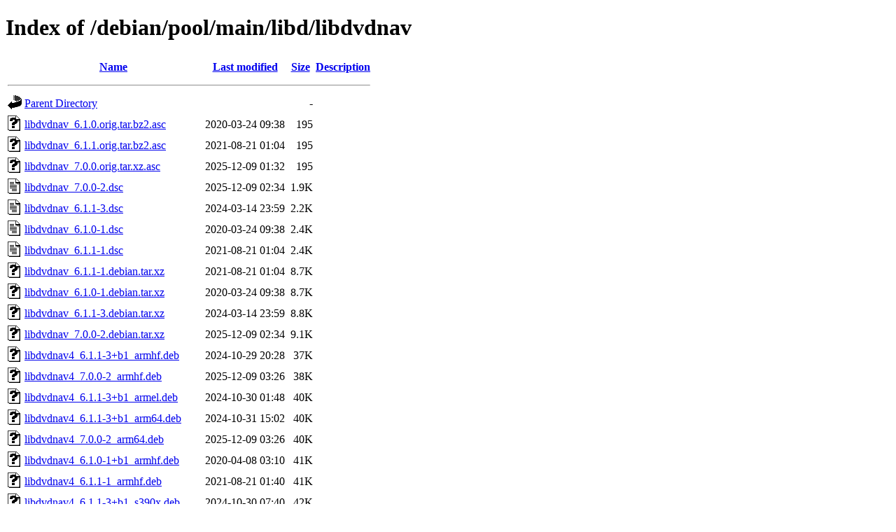

--- FILE ---
content_type: text/html;charset=UTF-8
request_url: http://mirror.linux.org.au/debian/pool/main/libd/libdvdnav/?C=S;O=A
body_size: 1629
content:
<!DOCTYPE HTML PUBLIC "-//W3C//DTD HTML 4.01//EN" "http://www.w3.org/TR/html4/strict.dtd">
<html>
 <head>
  <title>Index of /debian/pool/main/libd/libdvdnav</title>
 </head>
 <body>
<h1>Index of /debian/pool/main/libd/libdvdnav</h1>
  <table>
   <tr><th valign="top"><img src="/icons/blank.gif" alt="[ICO]"></th><th><a href="?C=N;O=A">Name</a></th><th><a href="?C=M;O=A">Last modified</a></th><th><a href="?C=S;O=D">Size</a></th><th><a href="?C=D;O=A">Description</a></th></tr>
   <tr><th colspan="5"><hr></th></tr>
<tr><td valign="top"><img src="/icons/back.gif" alt="[PARENTDIR]"></td><td><a href="/debian/pool/main/libd/">Parent Directory</a></td><td>&nbsp;</td><td align="right">  - </td><td>&nbsp;</td></tr>
<tr><td valign="top"><img src="/icons/unknown.gif" alt="[   ]"></td><td><a href="libdvdnav_6.1.0.orig.tar.bz2.asc">libdvdnav_6.1.0.orig.tar.bz2.asc</a></td><td align="right">2020-03-24 09:38  </td><td align="right">195 </td><td>&nbsp;</td></tr>
<tr><td valign="top"><img src="/icons/unknown.gif" alt="[   ]"></td><td><a href="libdvdnav_6.1.1.orig.tar.bz2.asc">libdvdnav_6.1.1.orig.tar.bz2.asc</a></td><td align="right">2021-08-21 01:04  </td><td align="right">195 </td><td>&nbsp;</td></tr>
<tr><td valign="top"><img src="/icons/unknown.gif" alt="[   ]"></td><td><a href="libdvdnav_7.0.0.orig.tar.xz.asc">libdvdnav_7.0.0.orig.tar.xz.asc</a></td><td align="right">2025-12-09 01:32  </td><td align="right">195 </td><td>&nbsp;</td></tr>
<tr><td valign="top"><img src="/icons/text.gif" alt="[TXT]"></td><td><a href="libdvdnav_7.0.0-2.dsc">libdvdnav_7.0.0-2.dsc</a></td><td align="right">2025-12-09 02:34  </td><td align="right">1.9K</td><td>&nbsp;</td></tr>
<tr><td valign="top"><img src="/icons/text.gif" alt="[TXT]"></td><td><a href="libdvdnav_6.1.1-3.dsc">libdvdnav_6.1.1-3.dsc</a></td><td align="right">2024-03-14 23:59  </td><td align="right">2.2K</td><td>&nbsp;</td></tr>
<tr><td valign="top"><img src="/icons/text.gif" alt="[TXT]"></td><td><a href="libdvdnav_6.1.0-1.dsc">libdvdnav_6.1.0-1.dsc</a></td><td align="right">2020-03-24 09:38  </td><td align="right">2.4K</td><td>&nbsp;</td></tr>
<tr><td valign="top"><img src="/icons/text.gif" alt="[TXT]"></td><td><a href="libdvdnav_6.1.1-1.dsc">libdvdnav_6.1.1-1.dsc</a></td><td align="right">2021-08-21 01:04  </td><td align="right">2.4K</td><td>&nbsp;</td></tr>
<tr><td valign="top"><img src="/icons/unknown.gif" alt="[   ]"></td><td><a href="libdvdnav_6.1.1-1.debian.tar.xz">libdvdnav_6.1.1-1.debian.tar.xz</a></td><td align="right">2021-08-21 01:04  </td><td align="right">8.7K</td><td>&nbsp;</td></tr>
<tr><td valign="top"><img src="/icons/unknown.gif" alt="[   ]"></td><td><a href="libdvdnav_6.1.0-1.debian.tar.xz">libdvdnav_6.1.0-1.debian.tar.xz</a></td><td align="right">2020-03-24 09:38  </td><td align="right">8.7K</td><td>&nbsp;</td></tr>
<tr><td valign="top"><img src="/icons/unknown.gif" alt="[   ]"></td><td><a href="libdvdnav_6.1.1-3.debian.tar.xz">libdvdnav_6.1.1-3.debian.tar.xz</a></td><td align="right">2024-03-14 23:59  </td><td align="right">8.8K</td><td>&nbsp;</td></tr>
<tr><td valign="top"><img src="/icons/unknown.gif" alt="[   ]"></td><td><a href="libdvdnav_7.0.0-2.debian.tar.xz">libdvdnav_7.0.0-2.debian.tar.xz</a></td><td align="right">2025-12-09 02:34  </td><td align="right">9.1K</td><td>&nbsp;</td></tr>
<tr><td valign="top"><img src="/icons/unknown.gif" alt="[   ]"></td><td><a href="libdvdnav4_6.1.1-3+b1_armhf.deb">libdvdnav4_6.1.1-3+b1_armhf.deb</a></td><td align="right">2024-10-29 20:28  </td><td align="right"> 37K</td><td>&nbsp;</td></tr>
<tr><td valign="top"><img src="/icons/unknown.gif" alt="[   ]"></td><td><a href="libdvdnav4_7.0.0-2_armhf.deb">libdvdnav4_7.0.0-2_armhf.deb</a></td><td align="right">2025-12-09 03:26  </td><td align="right"> 38K</td><td>&nbsp;</td></tr>
<tr><td valign="top"><img src="/icons/unknown.gif" alt="[   ]"></td><td><a href="libdvdnav4_6.1.1-3+b1_armel.deb">libdvdnav4_6.1.1-3+b1_armel.deb</a></td><td align="right">2024-10-30 01:48  </td><td align="right"> 40K</td><td>&nbsp;</td></tr>
<tr><td valign="top"><img src="/icons/unknown.gif" alt="[   ]"></td><td><a href="libdvdnav4_6.1.1-3+b1_arm64.deb">libdvdnav4_6.1.1-3+b1_arm64.deb</a></td><td align="right">2024-10-31 15:02  </td><td align="right"> 40K</td><td>&nbsp;</td></tr>
<tr><td valign="top"><img src="/icons/unknown.gif" alt="[   ]"></td><td><a href="libdvdnav4_7.0.0-2_arm64.deb">libdvdnav4_7.0.0-2_arm64.deb</a></td><td align="right">2025-12-09 03:26  </td><td align="right"> 40K</td><td>&nbsp;</td></tr>
<tr><td valign="top"><img src="/icons/unknown.gif" alt="[   ]"></td><td><a href="libdvdnav4_6.1.0-1+b1_armhf.deb">libdvdnav4_6.1.0-1+b1_armhf.deb</a></td><td align="right">2020-04-08 03:10  </td><td align="right"> 41K</td><td>&nbsp;</td></tr>
<tr><td valign="top"><img src="/icons/unknown.gif" alt="[   ]"></td><td><a href="libdvdnav4_6.1.1-1_armhf.deb">libdvdnav4_6.1.1-1_armhf.deb</a></td><td align="right">2021-08-21 01:40  </td><td align="right"> 41K</td><td>&nbsp;</td></tr>
<tr><td valign="top"><img src="/icons/unknown.gif" alt="[   ]"></td><td><a href="libdvdnav4_6.1.1-3+b1_s390x.deb">libdvdnav4_6.1.1-3+b1_s390x.deb</a></td><td align="right">2024-10-30 07:40  </td><td align="right"> 42K</td><td>&nbsp;</td></tr>
<tr><td valign="top"><img src="/icons/unknown.gif" alt="[   ]"></td><td><a href="libdvdnav4_7.0.0-2_s390x.deb">libdvdnav4_7.0.0-2_s390x.deb</a></td><td align="right">2025-12-09 04:01  </td><td align="right"> 43K</td><td>&nbsp;</td></tr>
<tr><td valign="top"><img src="/icons/unknown.gif" alt="[   ]"></td><td><a href="libdvdnav4_6.1.0-1+b1_arm64.deb">libdvdnav4_6.1.0-1+b1_arm64.deb</a></td><td align="right">2020-04-08 02:55  </td><td align="right"> 43K</td><td>&nbsp;</td></tr>
<tr><td valign="top"><img src="/icons/unknown.gif" alt="[   ]"></td><td><a href="libdvdnav4_7.0.0-2_loong64.deb">libdvdnav4_7.0.0-2_loong64.deb</a></td><td align="right">2025-12-23 07:52  </td><td align="right"> 43K</td><td>&nbsp;</td></tr>
<tr><td valign="top"><img src="/icons/unknown.gif" alt="[   ]"></td><td><a href="libdvdnav4_6.1.1-1_mips64el.deb">libdvdnav4_6.1.1-1_mips64el.deb</a></td><td align="right">2021-08-21 09:44  </td><td align="right"> 43K</td><td>&nbsp;</td></tr>
<tr><td valign="top"><img src="/icons/unknown.gif" alt="[   ]"></td><td><a href="libdvdnav4_6.1.1-3+b1_amd64.deb">libdvdnav4_6.1.1-3+b1_amd64.deb</a></td><td align="right">2024-10-29 09:36  </td><td align="right"> 43K</td><td>&nbsp;</td></tr>
<tr><td valign="top"><img src="/icons/unknown.gif" alt="[   ]"></td><td><a href="libdvdnav4_6.1.1-1_s390x.deb">libdvdnav4_6.1.1-1_s390x.deb</a></td><td align="right">2021-08-21 01:40  </td><td align="right"> 44K</td><td>&nbsp;</td></tr>
<tr><td valign="top"><img src="/icons/unknown.gif" alt="[   ]"></td><td><a href="libdvdnav4_6.1.1-1_arm64.deb">libdvdnav4_6.1.1-1_arm64.deb</a></td><td align="right">2021-08-21 01:40  </td><td align="right"> 44K</td><td>&nbsp;</td></tr>
<tr><td valign="top"><img src="/icons/unknown.gif" alt="[   ]"></td><td><a href="libdvdnav4_6.1.1-1_armel.deb">libdvdnav4_6.1.1-1_armel.deb</a></td><td align="right">2021-08-21 01:40  </td><td align="right"> 44K</td><td>&nbsp;</td></tr>
<tr><td valign="top"><img src="/icons/unknown.gif" alt="[   ]"></td><td><a href="libdvdnav4_6.1.1-1_mipsel.deb">libdvdnav4_6.1.1-1_mipsel.deb</a></td><td align="right">2021-08-21 11:13  </td><td align="right"> 45K</td><td>&nbsp;</td></tr>
<tr><td valign="top"><img src="/icons/unknown.gif" alt="[   ]"></td><td><a href="libdvdnav4_7.0.0-2_amd64.deb">libdvdnav4_7.0.0-2_amd64.deb</a></td><td align="right">2025-12-09 03:26  </td><td align="right"> 45K</td><td>&nbsp;</td></tr>
<tr><td valign="top"><img src="/icons/unknown.gif" alt="[   ]"></td><td><a href="libdvdnav4_6.1.1-3+b1_ppc64el.deb">libdvdnav4_6.1.1-3+b1_ppc64el.deb</a></td><td align="right">2024-10-29 08:58  </td><td align="right"> 45K</td><td>&nbsp;</td></tr>
<tr><td valign="top"><img src="/icons/unknown.gif" alt="[   ]"></td><td><a href="libdvdnav4_6.1.0-1+b1_amd64.deb">libdvdnav4_6.1.0-1+b1_amd64.deb</a></td><td align="right">2020-04-08 02:55  </td><td align="right"> 46K</td><td>&nbsp;</td></tr>
<tr><td valign="top"><img src="/icons/unknown.gif" alt="[   ]"></td><td><a href="libdvdnav4_6.1.1-3+b1_riscv64.deb">libdvdnav4_6.1.1-3+b1_riscv64.deb</a></td><td align="right">2024-10-30 14:19  </td><td align="right"> 46K</td><td>&nbsp;</td></tr>
<tr><td valign="top"><img src="/icons/unknown.gif" alt="[   ]"></td><td><a href="libdvdnav4_6.1.1-1_amd64.deb">libdvdnav4_6.1.1-1_amd64.deb</a></td><td align="right">2021-08-21 01:40  </td><td align="right"> 46K</td><td>&nbsp;</td></tr>
<tr><td valign="top"><img src="/icons/unknown.gif" alt="[   ]"></td><td><a href="libdvdnav4_7.0.0-2_ppc64el.deb">libdvdnav4_7.0.0-2_ppc64el.deb</a></td><td align="right">2025-12-09 03:26  </td><td align="right"> 46K</td><td>&nbsp;</td></tr>
<tr><td valign="top"><img src="/icons/unknown.gif" alt="[   ]"></td><td><a href="libdvdnav4_6.1.1-3+b1_i386.deb">libdvdnav4_6.1.1-3+b1_i386.deb</a></td><td align="right">2024-10-29 12:37  </td><td align="right"> 47K</td><td>&nbsp;</td></tr>
<tr><td valign="top"><img src="/icons/unknown.gif" alt="[   ]"></td><td><a href="libdvdnav4_7.0.0-2_riscv64.deb">libdvdnav4_7.0.0-2_riscv64.deb</a></td><td align="right">2025-12-12 22:56  </td><td align="right"> 47K</td><td>&nbsp;</td></tr>
<tr><td valign="top"><img src="/icons/unknown.gif" alt="[   ]"></td><td><a href="libdvdnav4_7.0.0-2_i386.deb">libdvdnav4_7.0.0-2_i386.deb</a></td><td align="right">2025-12-09 03:26  </td><td align="right"> 49K</td><td>&nbsp;</td></tr>
<tr><td valign="top"><img src="/icons/unknown.gif" alt="[   ]"></td><td><a href="libdvdnav4_6.1.1-1_ppc64el.deb">libdvdnav4_6.1.1-1_ppc64el.deb</a></td><td align="right">2021-08-21 01:40  </td><td align="right"> 49K</td><td>&nbsp;</td></tr>
<tr><td valign="top"><img src="/icons/unknown.gif" alt="[   ]"></td><td><a href="libdvdnav4_6.1.0-1+b1_i386.deb">libdvdnav4_6.1.0-1+b1_i386.deb</a></td><td align="right">2020-04-08 02:29  </td><td align="right"> 50K</td><td>&nbsp;</td></tr>
<tr><td valign="top"><img src="/icons/unknown.gif" alt="[   ]"></td><td><a href="libdvdnav4_6.1.1-1_i386.deb">libdvdnav4_6.1.1-1_i386.deb</a></td><td align="right">2021-08-21 01:40  </td><td align="right"> 51K</td><td>&nbsp;</td></tr>
<tr><td valign="top"><img src="/icons/unknown.gif" alt="[   ]"></td><td><a href="libdvdnav-dev_6.1.1-3+b1_armhf.deb">libdvdnav-dev_6.1.1-3+b1_armhf.deb</a></td><td align="right">2024-10-29 20:28  </td><td align="right"> 52K</td><td>&nbsp;</td></tr>
<tr><td valign="top"><img src="/icons/unknown.gif" alt="[   ]"></td><td><a href="libdvdnav-dev_6.1.1-3+b1_armel.deb">libdvdnav-dev_6.1.1-3+b1_armel.deb</a></td><td align="right">2024-10-30 01:48  </td><td align="right"> 54K</td><td>&nbsp;</td></tr>
<tr><td valign="top"><img src="/icons/unknown.gif" alt="[   ]"></td><td><a href="libdvdnav-dev_7.0.0-2_armhf.deb">libdvdnav-dev_7.0.0-2_armhf.deb</a></td><td align="right">2025-12-09 03:26  </td><td align="right"> 54K</td><td>&nbsp;</td></tr>
<tr><td valign="top"><img src="/icons/unknown.gif" alt="[   ]"></td><td><a href="libdvdnav-dev_6.1.0-1+b1_armhf.deb">libdvdnav-dev_6.1.0-1+b1_armhf.deb</a></td><td align="right">2020-04-08 03:10  </td><td align="right"> 55K</td><td>&nbsp;</td></tr>
<tr><td valign="top"><img src="/icons/unknown.gif" alt="[   ]"></td><td><a href="libdvdnav-dev_6.1.1-3+b1_arm64.deb">libdvdnav-dev_6.1.1-3+b1_arm64.deb</a></td><td align="right">2024-10-31 15:02  </td><td align="right"> 56K</td><td>&nbsp;</td></tr>
<tr><td valign="top"><img src="/icons/unknown.gif" alt="[   ]"></td><td><a href="libdvdnav-dev_6.1.1-1_armhf.deb">libdvdnav-dev_6.1.1-1_armhf.deb</a></td><td align="right">2021-08-21 01:40  </td><td align="right"> 56K</td><td>&nbsp;</td></tr>
<tr><td valign="top"><img src="/icons/unknown.gif" alt="[   ]"></td><td><a href="libdvdnav-dev_6.1.1-3+b1_s390x.deb">libdvdnav-dev_6.1.1-3+b1_s390x.deb</a></td><td align="right">2024-10-30 07:40  </td><td align="right"> 57K</td><td>&nbsp;</td></tr>
<tr><td valign="top"><img src="/icons/unknown.gif" alt="[   ]"></td><td><a href="libdvdnav-dev_7.0.0-2_arm64.deb">libdvdnav-dev_7.0.0-2_arm64.deb</a></td><td align="right">2025-12-09 03:26  </td><td align="right"> 57K</td><td>&nbsp;</td></tr>
<tr><td valign="top"><img src="/icons/unknown.gif" alt="[   ]"></td><td><a href="libdvdnav-dev_6.1.1-3+b1_amd64.deb">libdvdnav-dev_6.1.1-3+b1_amd64.deb</a></td><td align="right">2024-10-29 09:36  </td><td align="right"> 58K</td><td>&nbsp;</td></tr>
<tr><td valign="top"><img src="/icons/unknown.gif" alt="[   ]"></td><td><a href="libdvdnav-dev_6.1.1-1_armel.deb">libdvdnav-dev_6.1.1-1_armel.deb</a></td><td align="right">2021-08-21 01:40  </td><td align="right"> 58K</td><td>&nbsp;</td></tr>
<tr><td valign="top"><img src="/icons/unknown.gif" alt="[   ]"></td><td><a href="libdvdnav-dev_6.1.0-1+b1_arm64.deb">libdvdnav-dev_6.1.0-1+b1_arm64.deb</a></td><td align="right">2020-04-08 02:55  </td><td align="right"> 58K</td><td>&nbsp;</td></tr>
<tr><td valign="top"><img src="/icons/unknown.gif" alt="[   ]"></td><td><a href="libdvdnav-dev_6.1.1-1_s390x.deb">libdvdnav-dev_6.1.1-1_s390x.deb</a></td><td align="right">2021-08-21 01:40  </td><td align="right"> 59K</td><td>&nbsp;</td></tr>
<tr><td valign="top"><img src="/icons/unknown.gif" alt="[   ]"></td><td><a href="libdvdnav-dev_7.0.0-2_s390x.deb">libdvdnav-dev_7.0.0-2_s390x.deb</a></td><td align="right">2025-12-09 04:01  </td><td align="right"> 59K</td><td>&nbsp;</td></tr>
<tr><td valign="top"><img src="/icons/unknown.gif" alt="[   ]"></td><td><a href="libdvdnav-dev_6.1.0-1+b1_amd64.deb">libdvdnav-dev_6.1.0-1+b1_amd64.deb</a></td><td align="right">2020-04-08 02:55  </td><td align="right"> 59K</td><td>&nbsp;</td></tr>
<tr><td valign="top"><img src="/icons/unknown.gif" alt="[   ]"></td><td><a href="libdvdnav-dev_6.1.1-1_arm64.deb">libdvdnav-dev_6.1.1-1_arm64.deb</a></td><td align="right">2021-08-21 01:40  </td><td align="right"> 59K</td><td>&nbsp;</td></tr>
<tr><td valign="top"><img src="/icons/unknown.gif" alt="[   ]"></td><td><a href="libdvdnav-dev_6.1.1-1_amd64.deb">libdvdnav-dev_6.1.1-1_amd64.deb</a></td><td align="right">2021-08-21 01:40  </td><td align="right"> 60K</td><td>&nbsp;</td></tr>
<tr><td valign="top"><img src="/icons/unknown.gif" alt="[   ]"></td><td><a href="libdvdnav-dev_7.0.0-2_amd64.deb">libdvdnav-dev_7.0.0-2_amd64.deb</a></td><td align="right">2025-12-09 03:26  </td><td align="right"> 61K</td><td>&nbsp;</td></tr>
<tr><td valign="top"><img src="/icons/unknown.gif" alt="[   ]"></td><td><a href="libdvdnav-dev_6.1.1-3+b1_ppc64el.deb">libdvdnav-dev_6.1.1-3+b1_ppc64el.deb</a></td><td align="right">2024-10-29 08:58  </td><td align="right"> 61K</td><td>&nbsp;</td></tr>
<tr><td valign="top"><img src="/icons/unknown.gif" alt="[   ]"></td><td><a href="libdvdnav-dev_6.1.1-3+b1_i386.deb">libdvdnav-dev_6.1.1-3+b1_i386.deb</a></td><td align="right">2024-10-29 12:37  </td><td align="right"> 63K</td><td>&nbsp;</td></tr>
<tr><td valign="top"><img src="/icons/unknown.gif" alt="[   ]"></td><td><a href="libdvdnav-dev_7.0.0-2_ppc64el.deb">libdvdnav-dev_7.0.0-2_ppc64el.deb</a></td><td align="right">2025-12-09 03:26  </td><td align="right"> 64K</td><td>&nbsp;</td></tr>
<tr><td valign="top"><img src="/icons/unknown.gif" alt="[   ]"></td><td><a href="libdvdnav-dev_6.1.1-1_mipsel.deb">libdvdnav-dev_6.1.1-1_mipsel.deb</a></td><td align="right">2021-08-21 11:13  </td><td align="right"> 64K</td><td>&nbsp;</td></tr>
<tr><td valign="top"><img src="/icons/unknown.gif" alt="[   ]"></td><td><a href="libdvdnav-dev_6.1.0-1+b1_i386.deb">libdvdnav-dev_6.1.0-1+b1_i386.deb</a></td><td align="right">2020-04-08 02:29  </td><td align="right"> 65K</td><td>&nbsp;</td></tr>
<tr><td valign="top"><img src="/icons/unknown.gif" alt="[   ]"></td><td><a href="libdvdnav-dev_6.1.1-1_mips64el.deb">libdvdnav-dev_6.1.1-1_mips64el.deb</a></td><td align="right">2021-08-21 09:44  </td><td align="right"> 65K</td><td>&nbsp;</td></tr>
<tr><td valign="top"><img src="/icons/unknown.gif" alt="[   ]"></td><td><a href="libdvdnav-dev_6.1.1-1_ppc64el.deb">libdvdnav-dev_6.1.1-1_ppc64el.deb</a></td><td align="right">2021-08-21 01:40  </td><td align="right"> 66K</td><td>&nbsp;</td></tr>
<tr><td valign="top"><img src="/icons/unknown.gif" alt="[   ]"></td><td><a href="libdvdnav-dev_7.0.0-2_i386.deb">libdvdnav-dev_7.0.0-2_i386.deb</a></td><td align="right">2025-12-09 03:26  </td><td align="right"> 66K</td><td>&nbsp;</td></tr>
<tr><td valign="top"><img src="/icons/unknown.gif" alt="[   ]"></td><td><a href="libdvdnav-dev_6.1.1-1_i386.deb">libdvdnav-dev_6.1.1-1_i386.deb</a></td><td align="right">2021-08-21 01:40  </td><td align="right"> 66K</td><td>&nbsp;</td></tr>
<tr><td valign="top"><img src="/icons/unknown.gif" alt="[   ]"></td><td><a href="libdvdnav_7.0.0.orig.tar.xz">libdvdnav_7.0.0.orig.tar.xz</a></td><td align="right">2025-12-09 01:32  </td><td align="right"> 83K</td><td>&nbsp;</td></tr>
<tr><td valign="top"><img src="/icons/unknown.gif" alt="[   ]"></td><td><a href="libdvdnav-doc_7.0.0-2_all.deb">libdvdnav-doc_7.0.0-2_all.deb</a></td><td align="right">2025-12-09 03:26  </td><td align="right"> 84K</td><td>&nbsp;</td></tr>
<tr><td valign="top"><img src="/icons/unknown.gif" alt="[   ]"></td><td><a href="libdvdnav-doc_6.1.0-1_all.deb">libdvdnav-doc_6.1.0-1_all.deb</a></td><td align="right">2020-03-24 10:03  </td><td align="right"> 88K</td><td>&nbsp;</td></tr>
<tr><td valign="top"><img src="/icons/unknown.gif" alt="[   ]"></td><td><a href="libdvdnav-doc_6.1.1-1_all.deb">libdvdnav-doc_6.1.1-1_all.deb</a></td><td align="right">2021-08-21 01:35  </td><td align="right"> 88K</td><td>&nbsp;</td></tr>
<tr><td valign="top"><img src="/icons/unknown.gif" alt="[   ]"></td><td><a href="libdvdnav-doc_6.1.1-3_all.deb">libdvdnav-doc_6.1.1-3_all.deb</a></td><td align="right">2024-03-15 00:45  </td><td align="right"> 90K</td><td>&nbsp;</td></tr>
<tr><td valign="top"><img src="/icons/unknown.gif" alt="[   ]"></td><td><a href="libdvdnav-dev_6.1.1-3+b1_riscv64.deb">libdvdnav-dev_6.1.1-3+b1_riscv64.deb</a></td><td align="right">2024-10-30 14:19  </td><td align="right">117K</td><td>&nbsp;</td></tr>
<tr><td valign="top"><img src="/icons/unknown.gif" alt="[   ]"></td><td><a href="libdvdnav-dev_7.0.0-2_loong64.deb">libdvdnav-dev_7.0.0-2_loong64.deb</a></td><td align="right">2025-12-23 07:52  </td><td align="right">123K</td><td>&nbsp;</td></tr>
<tr><td valign="top"><img src="/icons/unknown.gif" alt="[   ]"></td><td><a href="libdvdnav-dev_7.0.0-2_riscv64.deb">libdvdnav-dev_7.0.0-2_riscv64.deb</a></td><td align="right">2025-12-12 22:56  </td><td align="right">136K</td><td>&nbsp;</td></tr>
<tr><td valign="top"><img src="/icons/unknown.gif" alt="[   ]"></td><td><a href="libdvdnav_6.1.1.orig.tar.bz2">libdvdnav_6.1.1.orig.tar.bz2</a></td><td align="right">2021-08-21 01:04  </td><td align="right">359K</td><td>&nbsp;</td></tr>
<tr><td valign="top"><img src="/icons/unknown.gif" alt="[   ]"></td><td><a href="libdvdnav_6.1.0.orig.tar.bz2">libdvdnav_6.1.0.orig.tar.bz2</a></td><td align="right">2020-03-24 09:38  </td><td align="right">361K</td><td>&nbsp;</td></tr>
   <tr><th colspan="5"><hr></th></tr>
</table>
<address>Apache/2.4.66 (Debian) Server at mirror.linux.org.au Port 80</address>
</body></html>
